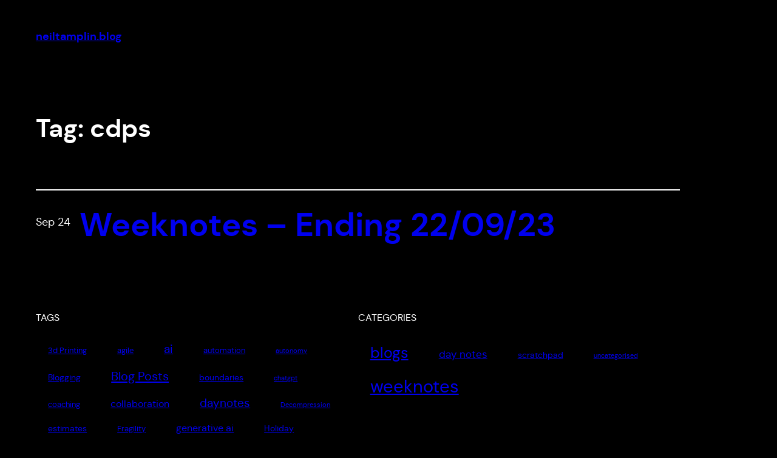

--- FILE ---
content_type: text/css
request_url: https://neiltamplin.blog/wp-content/themes/remote/style.css?ver=1.1.4
body_size: 1942
content:
/*
Theme Name: Remote
Theme URI: https://wordpress.com/theme/remote
Author: Automattic
Author URI: https://automattic.com
Description: Remote is a dark, minimal block theme ideal for bloggers. Its default styles - a sans-serif font and dark background - contribute for a comfortable, immersive reading experience. It features a set of bold block patterns such as a large posts list and bordered categories and tags.
Requires at least: 6.1
Tested up to: 6.1
Requires PHP: 5.7
Version: 1.1.4
License: GNU General Public License v2 or later
License URI: https://raw.githubusercontent.com/Automattic/themes/trunk/LICENSE
Text Domain: remote
Tags: one-column, block-patterns, custom-colors, custom-menu, custom-logo, editor-style, featured-images, full-site-editing, rtl-language-support, threaded-comments, translation-ready, wide-blocks, style-variations
*/

/*
 * Font smoothing.
 */
body {
	-moz-osx-font-smoothing: grayscale;
	-webkit-font-smoothing: antialiased;
}

/*
 * Text selection
 */
::selection {
  background: var(--wp--preset--color--tertiary);
}

/*
 * Links styles.
 */

.wp-block-post-title a {
	text-decoration: none;
}

/*
 * Alignment styles, borrowed from Twenty Twenty-Two.
 * These rules are temporary, and should not be relied on or
 * modified too heavily by themes or plugins that build on
 * Twenty Twenty-Two. These are meant to be a precursor to
 * a global solution provided by the Block Editor.
 *
 * Relevant issues:
 * https://github.com/WordPress/gutenberg/issues/35607
 * https://github.com/WordPress/gutenberg/issues/35884
 */

.wp-site-blocks,
body > .is-root-container,
.edit-post-visual-editor__post-title-wrapper,
.wp-block-group.alignfull,
.wp-block-group.has-background,
.wp-block-columns.alignfull.has-background,
.wp-block-cover.alignfull,
.is-root-container .wp-block[data-align='full'] > .wp-block-group,
.is-root-container .wp-block[data-align='full'] > .wp-block-columns.has-background,
.is-root-container .wp-block[data-align='full'] > .wp-block-cover {
	padding-left: var(--wp--custom--spacing--outer);
	padding-right: var(--wp--custom--spacing--outer);
 }

 .wp-site-blocks .alignfull,
 .wp-site-blocks > .wp-block-group.has-background,
 .wp-site-blocks > .wp-block-cover,
 .wp-site-blocks > .wp-block-template-part > .wp-block-group.has-background,
 .wp-site-blocks > .wp-block-template-part > .wp-block-cover,
 body > .is-root-container > .wp-block-cover,
 body > .is-root-container > .wp-block-template-part > .wp-block-group.has-background,
 body > .is-root-container > .wp-block-template-part > .wp-block-cover,
 .is-root-container .wp-block[data-align='full'] {
	margin-left: calc(-1 * var(--wp--custom--spacing--outer)) !important;
	margin-right: calc(-1 * var(--wp--custom--spacing--outer)) !important;
	max-width: unset;
	width: unset;
 }

 /* Blocks inside columns don't have negative margins. */
 .wp-site-blocks .wp-block-columns .wp-block-column .alignfull,
 .is-root-container .wp-block-columns .wp-block-column .wp-block[data-align="full"],
 /* We also want to avoid stacking negative margins. */
 .wp-site-blocks .alignfull:not(.wp-block-group) .alignfull,
 .is-root-container .wp-block[data-align="full"] > *:not(.wp-block-group) .wp-block[data-align="full"] {
	margin-left: auto !important;
	margin-right: auto !important;
	width: inherit;
 }

 /*
  * Responsive menu container padding.
  * This ensures the responsive container inherits the same
  * spacing defined above. This behavior may be built into
  * the Block Editor in the future.
  */

 .wp-block-navigation__responsive-container.is-menu-open {
	padding-top: var(--wp--custom--spacing--outer);
	padding-bottom: var(--wp--custom--spacing--large);
	padding-right: var(--wp--custom--spacing--outer);
	padding-left: var(--wp--custom--spacing--outer);
 }

/*
 * Outline Button styles.
 */

:is(
	.wp-block-search__button,
	.wp-block-button__link
):focus {
	outline: 1.5px dotted var(--wp--preset--color--foreground);
	outline-offset: 3px;
}

:is(
  .is-style-outline.wp-block-button,
  .is-style-outline.wp-block-button__link
) {
  color: var(--wp--preset--color--primary)
}

:is(
  .is-style-outline>.wp-block-button__link,
  .is-style-outline.wp-block-button__link
):not(.has-background):hover {
  color: var(--wp--custom--button--hover--color--background);
	background-color: var(--wp--custom--button--hover--color--text);
}

/*
 * Link Details
 */

a {
	text-underline-offset: 0.125em;
}

a:not(
	.wp-block-search__button,
	.wp-block-button__link,
	.wp-block-site-title a,
	.wp-block-post-title a
):focus {
	outline: 1px dotted var(--wp--preset--color--primary);
	outline-offset: 3px;
}

/*
 * Comment form styles
 */

.wp-block-post-comments .wp-element-button {
	font-family: inherit;
}

.wp-block-post-comments input:not([type=submit],[type=checkbox]),
.wp-block-post-comments textarea,
.wp-block-post-comments select {
	border-radius: min(var(--wp--custom--button--border--radius), 10px);
	background-color: var(--wp--preset--color--background);
	color: var(--wp--preset--color--foreground);
	border: 1px solid var(--wp--preset--color--foreground);
}

.wp-block-post-comments input[type=submit] {
	border: 1px solid var(--wp--preset--color--primary)
}

.wp-block-post-comments input[type=submit]:hover {
	border-color: var(--wp--custom--button--hover--border--color);
}

/*
 * Needed until https://github.com/WordPress/gutenberg/issues/34196 or something like it.
 */
.wp-block-tag-cloud.is-style-outline a {
	border-radius: var(--wp--custom--button--border--radius);
	padding: .5rem 1.25rem;
}
.wp-block-tag-cloud.is-style-outline a:hover {
	color: var(--wp--preset--color--background);
	background-color: var(--wp--preset--color--primary);
}

/*
 * Need this because gutenberg sets default color to 555
 */
:is(.wp-block-image, .wp-block-audio, .wp-block-video) figcaption {
	color: var(--wp--preset--color--foreground)
}
